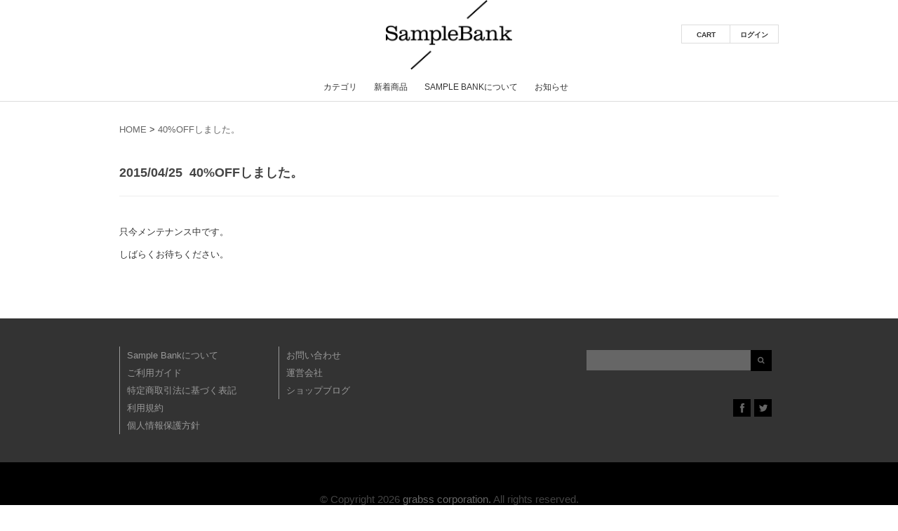

--- FILE ---
content_type: text/html; charset=UTF-8
request_url: https://samplebank.net/archives/information/20150425
body_size: 19726
content:
<!DOCTYPE html>
<html lang="ja">

<head>
	<meta charset="UTF-8" />
	<meta name="viewport" content="width=device-width, initial-scale=1.0, maximum-scale=1.0, user-scalable=no" />
	<meta content="290736947788490" property="fb:app_id" />
	<meta content="ja_JP" property="og:locale" />
	<meta content="website" property="og:type" />
	<meta content="http://samplebank.net/" property="og:url" />
	<meta content="https://samplebank.net/wp-content/themes/welcart_hipster/library/images/ogimage.png" property="og:image" />
	<meta content="Sample Bank" property="og:site_name" />
	<meta content="ファッションサンプルECサイト「Sample Bank」" property="og:title" />
	<meta content="大手アパレルメーカーや有名セレクトショップへの提案サンプルを販売するサイト" property="og:description" />
        
	<title>40%OFFしました。 | ファッションサンプルECサイト「Sample Bank」</title>
	<link rel="profile" href="http://gmpg.org/xfn/11" />
	<link rel="stylesheet" type="text/css" media="all" href="https://samplebank.net/wp-content/themes/welcart_hipster/style.css" />
	<link rel="pingback" href="https://samplebank.net/xmlrpc.php" />
	<link rel="stylesheet" href="//maxcdn.bootstrapcdn.com/font-awesome/4.2.0/css/font-awesome.css" >
  <!--[if lt IE 9]>
  <script src="http://html5shiv.googlecode.com/svn/trunk/html5.js"></script>
  <![endif]-->
		<link rel='dns-prefetch' href='//s.w.org' />
<!-- This site uses the Google Analytics by MonsterInsights plugin v7.12.2 - Using Analytics tracking - https://www.monsterinsights.com/ -->
<!-- Note: MonsterInsights is not currently configured on this site. The site owner needs to authenticate with Google Analytics in the MonsterInsights settings panel. -->
<!-- No UA code set -->
<!-- / Google Analytics by MonsterInsights -->
		<script type="text/javascript">
			window._wpemojiSettings = {"baseUrl":"https:\/\/s.w.org\/images\/core\/emoji\/13.0.0\/72x72\/","ext":".png","svgUrl":"https:\/\/s.w.org\/images\/core\/emoji\/13.0.0\/svg\/","svgExt":".svg","source":{"concatemoji":"https:\/\/samplebank.net\/wp-includes\/js\/wp-emoji-release.min.js?ver=5.5.17"}};
			!function(e,a,t){var n,r,o,i=a.createElement("canvas"),p=i.getContext&&i.getContext("2d");function s(e,t){var a=String.fromCharCode;p.clearRect(0,0,i.width,i.height),p.fillText(a.apply(this,e),0,0);e=i.toDataURL();return p.clearRect(0,0,i.width,i.height),p.fillText(a.apply(this,t),0,0),e===i.toDataURL()}function c(e){var t=a.createElement("script");t.src=e,t.defer=t.type="text/javascript",a.getElementsByTagName("head")[0].appendChild(t)}for(o=Array("flag","emoji"),t.supports={everything:!0,everythingExceptFlag:!0},r=0;r<o.length;r++)t.supports[o[r]]=function(e){if(!p||!p.fillText)return!1;switch(p.textBaseline="top",p.font="600 32px Arial",e){case"flag":return s([127987,65039,8205,9895,65039],[127987,65039,8203,9895,65039])?!1:!s([55356,56826,55356,56819],[55356,56826,8203,55356,56819])&&!s([55356,57332,56128,56423,56128,56418,56128,56421,56128,56430,56128,56423,56128,56447],[55356,57332,8203,56128,56423,8203,56128,56418,8203,56128,56421,8203,56128,56430,8203,56128,56423,8203,56128,56447]);case"emoji":return!s([55357,56424,8205,55356,57212],[55357,56424,8203,55356,57212])}return!1}(o[r]),t.supports.everything=t.supports.everything&&t.supports[o[r]],"flag"!==o[r]&&(t.supports.everythingExceptFlag=t.supports.everythingExceptFlag&&t.supports[o[r]]);t.supports.everythingExceptFlag=t.supports.everythingExceptFlag&&!t.supports.flag,t.DOMReady=!1,t.readyCallback=function(){t.DOMReady=!0},t.supports.everything||(n=function(){t.readyCallback()},a.addEventListener?(a.addEventListener("DOMContentLoaded",n,!1),e.addEventListener("load",n,!1)):(e.attachEvent("onload",n),a.attachEvent("onreadystatechange",function(){"complete"===a.readyState&&t.readyCallback()})),(n=t.source||{}).concatemoji?c(n.concatemoji):n.wpemoji&&n.twemoji&&(c(n.twemoji),c(n.wpemoji)))}(window,document,window._wpemojiSettings);
		</script>
		<style type="text/css">
img.wp-smiley,
img.emoji {
	display: inline !important;
	border: none !important;
	box-shadow: none !important;
	height: 1em !important;
	width: 1em !important;
	margin: 0 .07em !important;
	vertical-align: -0.1em !important;
	background: none !important;
	padding: 0 !important;
}
</style>
	<link rel='stylesheet' id='wp-block-library-css'  href='https://samplebank.net/wp-includes/css/dist/block-library/style.min.css?ver=5.5.17' type='text/css' media='all' />
<link rel='stylesheet' id='usces_default_css-css'  href='https://samplebank.net/wp-content/plugins/usc-e-shop/css/usces_default.css?ver=1.9.33.2009151' type='text/css' media='all' />
<script type='text/javascript' src='https://ajax.googleapis.com/ajax/libs/jquery/1.8.3/jquery.min.js?ver=1.7.2' id='jquery-js'></script>
<link rel="https://api.w.org/" href="https://samplebank.net/wp-json/" /><link rel="EditURI" type="application/rsd+xml" title="RSD" href="https://samplebank.net/xmlrpc.php?rsd" />
<link rel="wlwmanifest" type="application/wlwmanifest+xml" href="https://samplebank.net/wp-includes/wlwmanifest.xml" /> 
<link rel='prev' title='送料無料について' href='https://samplebank.net/archives/information/20150410' />
<link rel='next' title='Facebookにて最新情報配信中！！' href='https://samplebank.net/archives/information/20150501' />
<meta name="generator" content="WordPress 5.5.17" />
<link rel="canonical" href="https://samplebank.net/archives/information/20150425" />
<link rel='shortlink' href='https://samplebank.net/?p=15041' />
<link rel="alternate" type="application/json+oembed" href="https://samplebank.net/wp-json/oembed/1.0/embed?url=https%3A%2F%2Fsamplebank.net%2Farchives%2Finformation%2F20150425" />
<link rel="alternate" type="text/xml+oembed" href="https://samplebank.net/wp-json/oembed/1.0/embed?url=https%3A%2F%2Fsamplebank.net%2Farchives%2Finformation%2F20150425&#038;format=xml" />

<!-- BEGIN: WP Social Bookmarking Light HEAD -->


<script>
    (function (d, s, id) {
        var js, fjs = d.getElementsByTagName(s)[0];
        if (d.getElementById(id)) return;
        js = d.createElement(s);
        js.id = id;
        js.src = "//connect.facebook.net/ja_JP/sdk.js#xfbml=1&version=v2.7";
        fjs.parentNode.insertBefore(js, fjs);
    }(document, 'script', 'facebook-jssdk'));
</script>

<style type="text/css">
    .wp_social_bookmarking_light{
    border: 0 !important;
    padding: 10px 0 20px 0 !important;
    margin: 0 !important;
}
.wp_social_bookmarking_light div{
    float: left !important;
    border: 0 !important;
    padding: 0 !important;
    margin: 0 5px 0px 0 !important;
    min-height: 30px !important;
    line-height: 18px !important;
    text-indent: 0 !important;
}
.wp_social_bookmarking_light img{
    border: 0 !important;
    padding: 0;
    margin: 0;
    vertical-align: top !important;
}
.wp_social_bookmarking_light_clear{
    clear: both !important;
}
#fb-root{
    display: none;
}
.wsbl_twitter{
    width: 100px;
}
.wsbl_facebook_like iframe{
    max-width: none !important;
}
</style>
<!-- END: WP Social Bookmarking Light HEAD -->
 	<link href='https://fonts.googleapis.com/css?family=Sintony:400,700' rel='stylesheet' type='text/css'>
	<script type='text/javascript' src="https://samplebank.net/wp-content/themes/welcart_hipster/library/js/jquery.sidr.min.js?ver=1.0"></script>
</head>

<body class="information-template-default single single-information postid-15041">

<div id="header">

<div class="padder">
	<div class="xs-disp">
		<a class="sidr-menu icon fa fa-navicon" href="#sidr"></a>
		<div id="sidr" style="display: none;">
			<ul id="menu-itemnav">
				<li class="menu-item">
					<a class="sidr-menu sidr-back icon fa fa-angle-double-left" href="#sidr"></a>
				</li>
																		<li class="menu-item">
						<a href="https://samplebank.net/usces-cart" class="cart">CART							<span class="totalquantity">0</span>
						</a>
					</li>
				<li class="menu-item">
					<a href="https://samplebank.net/usces-member?usces_page=login" class="usces_login_a">ログイン</a>				</li>
				<li id="menu-item-7071" class="menu-item menu-item-type-taxonomy menu-item-object-category menu-item-has-children menu-item-7071"><a href="https://samplebank.net/archives/category/item/itemgenre">カテゴリ</a>
<ul class="sub-menu">
	<li id="menu-item-7121" class="menu-item menu-item-type-taxonomy menu-item-object-category menu-item-7121"><a href="https://samplebank.net/archives/category/item/itemgenre/tops">トップス</a></li>
	<li id="menu-item-7091" class="menu-item menu-item-type-taxonomy menu-item-object-category menu-item-7091"><a href="https://samplebank.net/archives/category/item/itemgenre/bottoms">ボトムス</a></li>
	<li id="menu-item-7141" class="menu-item menu-item-type-taxonomy menu-item-object-category menu-item-7141"><a href="https://samplebank.net/archives/category/item/itemgenre/onepiece">ワンピース</a></li>
	<li id="menu-item-7131" class="menu-item menu-item-type-taxonomy menu-item-object-category menu-item-7131"><a href="https://samplebank.net/archives/category/item/itemgenre/coat">コート</a></li>
</ul>
</li>
<li id="menu-item-121" class="menu-item menu-item-type-taxonomy menu-item-object-category menu-item-121"><a href="https://samplebank.net/archives/category/item/itemnew">新着商品</a></li>
<li id="menu-item-311" class="menu-item menu-item-type-post_type menu-item-object-page menu-item-has-children menu-item-311"><a href="https://samplebank.net/about">Sample Bankについて</a>
<ul class="sub-menu">
	<li id="menu-item-321" class="menu-item menu-item-type-post_type menu-item-object-page menu-item-321"><a href="https://samplebank.net/shopping-guide">ご利用ガイド</a></li>
	<li id="menu-item-451" class="menu-item menu-item-type-post_type menu-item-object-page menu-item-451"><a href="https://samplebank.net/company">運営会社</a></li>
	<li id="menu-item-1511" class="menu-item menu-item-type-post_type menu-item-object-page menu-item-1511"><a href="https://samplebank.net/usces-inquiry">お問い合わせ</a></li>
</ul>
</li>
<li id="menu-item-19621" class="menu-item menu-item-type-post_type menu-item-object-page menu-item-19621"><a href="https://samplebank.net/information">お知らせ</a></li>
				<li class="menu-item">
					<a class="sidr-menu sidr-back icon fa fa-angle-double-left" href="#sidr"></a>
				</li>
			</ul>
		</div>
	</div>
	<div class="uppersm-disp">
				<div class="utilities">
			<ul class="subnavi clearfix">
																	<li><a href="https://samplebank.net/usces-cart" class="cart">CART<span class="totalquantity">0</span></a></li>
				<li class="logout"><a href="https://samplebank.net/usces-member?usces_page=login" class="usces_login_a">ログイン</a></li>
			</ul>
		</div>
	</div>
		
 <div class="site-logo">
 <a href="https://samplebank.net/" title="ファッションサンプルECサイト「Sample Bank」" rel="home"><img src="https://samplebank.net/wp-content/uploads/2014/12/sb_logo_big1.png" alt="ファッションサンプルECサイト「Sample Bank」"></a>
 </div>

</div>
	<script language="javascript">
		$(window).load(function() {
			//ドロワーメニュー
			$('.sidr-menu').sidr({displace: false});
			//スムーススクロール
			$('a[href^=#]').click(function() {
				if($(this).hasClass("scroll")){
	      				var speed = 400;
					var href= $(this).attr("href");
					var target = $(href == "#" || href == "" ? 'html' : href);
					var position = target.offset().top;
					$('body,html').animate({scrollTop:position}, speed, 'swing');
					return false;
				}
			});
			//フローティングメニュー
			var floating = $(".floating-menu");
			if(floating[0]){
				var offset = floating.offset();
				var limit_pos = $("body").height() - ( $("#footer").height() + floating.height() );
				$(window).scroll(function() {
					if(window.innerWidth > 768){
						if(limit_pos < $(window).scrollTop()) return false;
						if ($(window).scrollTop() > offset.top) {
							floating.stop().animate({marginTop: $(window).scrollTop() - offset.top});
						} else {
							floating.stop().animate({marginTop: 0});
						};
					}else{
						floating.stop().animate({marginTop: 0});
					}
				});
			}
		});
</script>
	</script>
<div class="padder">
	<div class="uppersm-disp">
		<div class="menu-itemnav-container"><ul id="menu-itemnav-1" class="mainnavi clearfix"><li class="menu-item menu-item-type-taxonomy menu-item-object-category menu-item-has-children menu-item-7071"><a href="https://samplebank.net/archives/category/item/itemgenre">カテゴリ</a>
<ul class="sub-menu">
	<li class="menu-item menu-item-type-taxonomy menu-item-object-category menu-item-7121"><a href="https://samplebank.net/archives/category/item/itemgenre/tops">トップス</a></li>
	<li class="menu-item menu-item-type-taxonomy menu-item-object-category menu-item-7091"><a href="https://samplebank.net/archives/category/item/itemgenre/bottoms">ボトムス</a></li>
	<li class="menu-item menu-item-type-taxonomy menu-item-object-category menu-item-7141"><a href="https://samplebank.net/archives/category/item/itemgenre/onepiece">ワンピース</a></li>
	<li class="menu-item menu-item-type-taxonomy menu-item-object-category menu-item-7131"><a href="https://samplebank.net/archives/category/item/itemgenre/coat">コート</a></li>
</ul>
</li>
<li class="menu-item menu-item-type-taxonomy menu-item-object-category menu-item-121"><a href="https://samplebank.net/archives/category/item/itemnew">新着商品</a></li>
<li class="menu-item menu-item-type-post_type menu-item-object-page menu-item-has-children menu-item-311"><a href="https://samplebank.net/about">Sample Bankについて</a>
<ul class="sub-menu">
	<li class="menu-item menu-item-type-post_type menu-item-object-page menu-item-321"><a href="https://samplebank.net/shopping-guide">ご利用ガイド</a></li>
	<li class="menu-item menu-item-type-post_type menu-item-object-page menu-item-451"><a href="https://samplebank.net/company">運営会社</a></li>
	<li class="menu-item menu-item-type-post_type menu-item-object-page menu-item-1511"><a href="https://samplebank.net/usces-inquiry">お問い合わせ</a></li>
</ul>
</li>
<li class="menu-item menu-item-type-post_type menu-item-object-page menu-item-19621"><a href="https://samplebank.net/information">お知らせ</a></li>
</ul></div>	</div>
</div>
</div><!-- end of header -->
<hr class="header-separator">
<div id="wrap">
<span xmlns:ib="http://rdf.data-vocabulary.org/#"><div class="ib-trail"><ul><li class="ib-crumb ib-added menu-item menu-item-home"><span typeof="ib:Breadcrumb"><a href="https://samplebank.net" rel="ib:url" property="ib:title">HOME</a></span></li><span> > </span><li class="ib-crumb ib-added menu-item ib-lastcrumb current-menu-item menu-item-type-post_type menu-item-object-information"><a href="https://samplebank.net/archives/information/20150425">40%OFFしました。</a></li></ul></div></span><div id="main" class="clearfix">
<!-- end header -->

<div id="content" class="one-column">
<h1 class="pagetitle" style="font-size: 1.4em; line-height: 1.4em;" ><span style="margin-right: 10px;">2015/04/25</span>40%OFFしました。</h1>
<div class="catbox">
     <div class="post" id="20150425">
     	  <div class="entry">
	       <div id="maintenance-page">

<div class="post">
<p>只今メンテナンス中です。</p>
<p>しばらくお待ちください。</p>
</div>

</div>	       	     		     	   </div>
			   </div>
</div><!-- end of catbox -->
</div><!-- end of content -->

<!-- begin left sidebar -->
<!-- end left sidebar -->
</div><!-- end of main -->

</div><!-- end of wrap -->
<div id="footer">
	<div class="container">
		<div id="footer-items">
							<div class="menu-footernav-container"><ul id="menu-footernav" class="footernavi clearfix"><li id="menu-item-381" class="menu-item menu-item-type-post_type menu-item-object-page menu-item-381"><a href="https://samplebank.net/about">Sample Bankについて</a></li>
<li id="menu-item-171" class="menu-item menu-item-type-post_type menu-item-object-page menu-item-171"><a href="https://samplebank.net/shopping-guide">ご利用ガイド</a></li>
<li id="menu-item-181" class="menu-item menu-item-type-post_type menu-item-object-page menu-item-181"><a href="https://samplebank.net/legal-info">特定商取引法に基づく表記</a></li>
<li id="menu-item-7261" class="menu-item menu-item-type-post_type menu-item-object-page menu-item-7261"><a href="https://samplebank.net/kiyaku">利用規約</a></li>
<li id="menu-item-7271" class="menu-item menu-item-type-post_type menu-item-object-page menu-item-7271"><a href="https://samplebank.net/privacy">個人情報保護方針</a></li>
</ul></div>				<div class="menu-footernav2-container"><ul id="menu-footernav2" class="footernavi clearfix"><li id="menu-item-7401" class="menu-item menu-item-type-post_type menu-item-object-page menu-item-7401"><a href="https://samplebank.net/usces-inquiry">お問い合わせ</a></li>
<li id="menu-item-7391" class="menu-item menu-item-type-post_type menu-item-object-page menu-item-7391"><a href="https://samplebank.net/company">運営会社</a></li>
<li id="menu-item-7411" class="menu-item menu-item-type-post_type menu-item-object-page menu-item-7411"><a href="https://samplebank.net/blog">ショップブログ</a></li>
</ul></div>						<div class="tools">
				<form role="search" method="get" class="searchform" action="https://samplebank.net/">
					<input type="text" value="" name="s">
					<input type="submit" class="searchsubmit" value="&#xf002;">
				</form>
				<div class="clearfix"></div>
				<div class="icons">
					<div class="icon">
						<a href="https://twitter.com/samplebanknet"><img src="https://samplebank.net/wp-content/themes/welcart_hipster/library/images/icon_twitter.png" /></a>
					</div>
					<div class="icon">
						<a href="https://www.facebook.com/samplebank"><img src="https://samplebank.net/wp-content/themes/welcart_hipster/library/images/icon_facebook.png" /></a>
					</div>
				</div>
			</div>
		</div>
	</div>
	<div class="clearfix"></div>
</div><!-- end of footer -->
<div id="credit">
	<p>&copy; Copyright 2026 <a href="http://www.grabss.co.jp/">grabss corporation.</a> All rights reserved.</p>
</div>
	<script type='text/javascript'>
		uscesL10n = {
						
			'ajaxurl': "https://samplebank.net/wp-admin/admin-ajax.php",
			'loaderurl': "https://samplebank.net/wp-content/plugins/usc-e-shop//images/loading.gif",
			'post_id': "15041",
			'cart_number': "31",
			'is_cart_row': false,
			'opt_esse': new Array(  ),
			'opt_means': new Array(  ),
			'mes_opts': new Array(  ),
			'key_opts': new Array(  ), 
			'previous_url': "https://samplebank.net", 
			'itemRestriction': "",
			'itemOrderAcceptable': "0",
			'uscespage': "maintenance",
			'uscesid': "MDJmMzlmNjVkOTJlMjk1NTk0OGQxMWMxNDAzNzljMGI4MzFlNjEyOWY5MmEzNWMzX2FjdGluZ18wX0E%3D",
			'wc_nonce': "3bb498e409"
		}
	</script>
	<script type='text/javascript' src='https://samplebank.net/wp-content/plugins/usc-e-shop/js/usces_cart.js'></script>
<!-- Welcart version : v1.9.33.2009151 -->

<!-- BEGIN: WP Social Bookmarking Light FOOTER -->
    <script>!function(d,s,id){var js,fjs=d.getElementsByTagName(s)[0],p=/^http:/.test(d.location)?'http':'https';if(!d.getElementById(id)){js=d.createElement(s);js.id=id;js.src=p+'://platform.twitter.com/widgets.js';fjs.parentNode.insertBefore(js,fjs);}}(document, 'script', 'twitter-wjs');</script>


<!-- END: WP Social Bookmarking Light FOOTER -->
<script type='text/javascript' src='https://samplebank.net/wp-includes/js/wp-embed.min.js?ver=5.5.17' id='wp-embed-js'></script>
</body>
</html>

--- FILE ---
content_type: text/css
request_url: https://samplebank.net/wp-content/themes/welcart_hipster/style.css
body_size: 15019
content:
@charset "utf-8";

/*-----------------------------------------------------------------------------------

Theme Name:     hipster
Theme URI:      http: //welthemes.com/themes/hipster/
Description:    
Author:         welthemes
Author URI:     http: //welthemes.com
Template:       welcart_default
License:        GNU General Public License
License URI:    license.txt
Version:        1.7

-----------------------------------------------------------------------------------*/

@import "library/css/hipster.css";
@import "library/css/usces_cart.css";
@import "library/css/responsive.css";
@import "library/css/jquery-ui.min.css";
@import "library/css/jquery.sidr.dark.css";
/* カスタムスタイル */

body{
	background: white !important;
}
* {
	border-radius: 0px !important;
}

html, body{
}

/*
 * ヘッダ-インフォメーション
 *
 */
.information_large{
	position: absolute;
}

@media screen and (max-width: 479px) {
	.information_large {
		display: none;
	}
}

@media screen and (min-width: 480px) {
	.information_small {
		display: none;
	}
}


/*
 * ヘッダ-検索バー
 *
 */
.header_search a{
	margin-right: 5px;
	font-size: 10px;
	letter-spacing: 1px;
}

.header_search a:hover{
	text-decoration: none;
}
.header_search .searchsubmit{
	width: 40px;
	height: 26px;
	margin: 0px 0px 0px 5px;
	padding: 0px;
	background: #dfdfdf url('../images/icons.png') no-repeat 50% -157px;
	cursor: pointer;
	border: none;
	text-indent: -9999px;
	vertical-align: middle;
}

.header_search input{
	border: none;
	background: #fff;
	width: 70%;
	padding: 6px 4px;
	vertical-align: middle;
}

/*
 * カテゴリ別バナー
 *
 */
.banner_image{
  max-width: 100%;
  height: auto;
  display:table;
  margin-left: auto;
  margin-right:auto;
}

#header{
	padding: 0 !important;
}

.snsfield {
	height: 20px;
	max-width: 940px;
   	margin: 0 auto;
	padding: 5px 0px;
}

.wp_social_bookmarking_light{
	overflow: hidden;
	float: right;
}

.snsbtn {
	width: 105px;
	float: right;
}

.facebooklike {
	overflow: hidden;
	width: 110px;
	float: right;
}

.tweetbtn {
	overflow: hidden;	
	width: 110px;
	float: right;
}

@media (min-width: 940px) {
	.flexslider{
		margin: 0px auto !important;
		width: 940px !important;
	}
}

#itempage .assistance_item {
	width: 100%;
}

#itempage .assistance_item ul {
	width: 100%;
}

#itempage .assistance_item ul li {
	width: 100%;
}

#itempage form {
	margin-top: 10px;
}

#itempage .text-section{
	margin-top: 20px;
}

.stock_status{
	font-size: 14px;
	line-height: 22px;
	height: 22px;
}

.stock_status_soldout{
	color: #fff;
	background-color: #c8c6c2;
}

.stockstatus dl dd.field_cprice, 
.stockstatus dl dd.field_price{
	top: 5px !important;
}

.stockstatus dl dt.retail_name{
	text-align: right;
	margin-right: 7em;
	font-weight: normal;
}

em.tax {
	font-size: 1em !important;
}

em.suitei {
	color: inherit;
	text-decoration: none;
	letter-spacing: 0em;
	font-weight: normal;
	font-style: normal;
	font-size: 1.0em;
}

.site-logo{
	width: 180px;
	margin: 0px auto;
	position: relative;
	z-index: 100;
}
.site-logo img{
	width: 100%;
}
.site-logo img {
	max-width: none;
}

.slider-row{
	background-color: #f4f4f0;
	margin-top: -20px;
}

.animenu{
	text-align: center;
}

.menu-label .xs-submenu{
	display: block;
	float: right;
	line-height: 1;
	color: white;
}

#header{
	border-bottom: none !important;
}

#header p.caption{
	text-align: center;
	margin: 8px 0px;
}

#header hr{
	text-align: center;
	margin: 7px 0px;
	background-color: #666;
}

hr.header-separator{
	margin: 0 0 30px;
}

.mainnavi a:after {
	content: none !important;
}

.mainnavi li {
	margin: 0px 5px;
}

.mainnavi a {
	font-weight: normal !important;
	font-family: 'Hiragino Kaku Gothic Pro','ヒラギノ角ゴ Pro W3','メイリオ',Meiryo,'ＭＳ Ｐゴシック',Helvetica,Arial,sans-seriff !important;
	letter-spacing: 0em;
}

.menu-itemnav-container{
	text-align: center;
}

@media screen and (min-width: 721px){
	.xs-disp{
		display: none;
	}
	.uppersm-disp{
		display: block;
	}
}

li a span.totalquantity{
	display:none !important;
}

@media screen and (max-width: 720px){
	.xs-disp{
		display: block;
	}
	.uppersm-disp{
		display: none;
	}
}

.ib-trail ul li {
	display: inline-block;
}

.utilities {
	top: 35px;
}

ul.subnavi li {
	float: left;
	border: 1px solid #DDD;
	width: 68px;
	height: 25px;
	line-height: 25px;
	text-align: center;
	margin-left: -1px;
}

ul.subnavi li:hover{
	background-color: black;
}

ul.subnavi li a{
	margin: 0;
	padding: 0;
	font-family: 'Hiragino Kaku Gothic Pro','ヒラギノ角ゴ Pro W3','メイリオ',Meiryo,'ＭＳ Ｐゴシック',Helvetica,Arial,sans-serif;
}

ul.subnavi li:hover a{
	color: white;
}

ul.subnavi li a.usces_logout_a {
	padding-left: 0px;
}

.home #content h3 {
	font-size: 1.0em !important;
	margin-bottom: 5px !important;
	text-align: center;
	text-transform: capitalize;
}

#content h1.item_page_title {
	margin: 0;
	color: black;
	font-size: 1.4em;
	line-height: 1.3;
}

#content .post h2 {
	padding: 0px 0px;
	margin: 10px 0 0px 0;
	font-size: 1em;
	font-weight: normal;
	background: none;
}

#itempage section.orderitem {
	margin: 15px 0 0 0;
	padding: 0px;
	border-top: 1px dotted #ccc;
}

#itempage input[type="text"].skuquantity{
	display: none;
}

#itempage .addtocart {
	margin: 0;
	padding: 0;
	background: none;
}
#itempage .addtocart input[type=submit] {
	margin: 0;
	padding: 0;
	width: 100%;
	height: 50px;
}

#itempage .zaiko_status {
	margin: 0px;
	padding: 0px;
	line-height: 40px;
	height: 40px;
}

.jcarousel-skin-pika .jcarousel-clip-horizontal {
	height: auto;
}

/*
 * 商品一覧
 */
.thumbnail_box{
	width: 20% !important;
	margin: 0 !important;
	padding: 0 !important;
	float: left;
	border-bottom: none !important;
	transition-duration: 0.5s;
}

.thumbnail_box:hover{
	filter:alpha(opacity=60);
	-moz-opacity: 0.6;
	opacity: 0.6;
}

.thumbnail_box_frame{
	margin: 5px;
}

.thumbnail_box img{
	width: 100% !important;
	height: auto !important;
}

.thumbnail_box .price{
	text-align: left !important;
	font-weight: normal !important;
}

.thumbnail_box .thumtitle {
	height: 30px;
	font-size: 12px;
	float: none !important;
}

.thumbnail_box .thumimg {
	margin: 0 0 12px 0 !important;
}

@media screen and (max-width: 768px) {
	.thumbnail_box .thumimg {
		max-height: none;
	}
}

@media screen and (min-width: 769px) and (max-width: 980px) {
	.thumbnail_box .thumimg {
		max-height: 221px;
		overflow:hidden;
	}
}

@media screen and (min-width: 981px)  {
	.thumbnail_box .thumimg {
		max-height: 274px;
		overflow:hidden;
	}
}

.pika-thumbs {
	height: auto;
}

.pika-thumbs li .clip {
}

#content .rcmnd, #content .thumbindex {
	width: 100%;
	margin-left: 0px;
	width: calc(100% + 10px);
	margin-left: calc(-5px);
}

/*
 * 関連商品
 */
.relatedbox {
	padding-top: 0px;
}
#content .rcmnd, #content .thumbindex {
	letter-spacing: 0;
	font-size: 12px;
}

.assist_excerpt {
	height: 30px;
	line-height: 1.3em;
}

.assistance_item ul{
	width: 100%;
	margin-left: 0px;
	width: calc(100% + 10px);
	margin-left: calc(-5px);
}

.assistance_item li{
	width: 14.2857%;
	float: left;
}

.listbox{
	margin: 5px;
}

.listbox .slit img{
	width: 100% !important;
	height: auto !important;
}
.relatedbox h3 {
	padding: 0 0 10px 0;
	font-size: 1em;
	text-align: center;
	color: #999;
}

/*
 * 商品画面 & 商品一覧 レスポンシブ
 */

@media only screen and (min-width: 769px){
	#content.two-column.itemsingle .alpha {
		width: 450px;
		margin: 0px auto;
	}
	.pikachoose {
		width: 450px;
	}
	.pika-imgnav a.next {
		right: -40px;
	}
	.pika-imgnav a.previous {
		left:  -40px;
	}
	#content.two-column.itemsingle .alpha {
		margin-left: 20px;
	}
	#content.two-column.itemsingle .beta {
		width: 240px;
		margin-right: 20px;
	}
	.jcarousel-skin-pika .jcarousel-clip-horizontal {
		width: 450px;
	}
	.pika-thumbs li {
		width: 56px;
	}
}

@media only screen and (max-width: 768px) {
	.thumbnail_box{
		width: 50% !important;
	}
	.assistance_item li{
		width: 50% !important;
	}

	#content.two-column.blog .alpha,
	#content.two-column.blog .beta {
		width: 50%;
		float: none;
	}
	.jcarousel-skin-pika .jcarousel-clip-horizontal {
	}
	.pika-thumbs li {
		width: 56px;
	}
}

@media screen and (min-width: 981px) {
	#content.two-column.itemsingle .alpha {
		margin-left: 0px;
	}
	#content.two-column.itemsingle .beta {
		width: 360px;
		margin-right: 0px;
	}	
}

/*
 * フッター
 */
#footer {
	width: 100%;
	position: relative;
	min-height: 100%;
	text-align: left !important;
	background-color: #333;
	padding: 40px 0;
}

#footer .container{
	max-width: 940px;
	margin: 0px auto;
}

#credit {
	background-color: #000;
	margin-top: 0px !important;
	height: 80px;	
	padding-top: 40px;
	bottom: 0px;
	font-size: 15px;
	width: 100%;
	text-align: center;
	color: #444;
}

#credit p{
}

#footer ul{
	border-left: 1px solid #9a9a9a;
	margin-right: 50px !important;
}

#footer li{
	display: block;
	padding: 3px 10px;
	font-size: 1.0em;
}
#footer li a{
	color: #9a9a9a;
}

.menu-footernav-container{
	float: left;
}

.menu-footernav2-container{
	float: left;
	margin-bottom: 50px;
}

#footer .tools{
	float: right;
	margin-right: 10px;
}

#footer .icons{
	margin-top: 40px;
}

#footer .icon{
	width: 25px;
	height: 25px;
	background-color: black;
	color: #666;
	font-size: 18px;
	line-height: 25px;
	text-align: center;
	float: right;
	margin-left: 5px;
}
#footer .icon img{
	width: 100%;
	height: 100%;
}

#footer .searchform{
	margin: 5px 0px;
}

#footer input[type="text"]{
	background-color: #666;
	color: white;
	width: 220px;
	margin 0px !important;
	font-size: 1em;
	border: none;
	box-shadow: none;
	float: left;
}

#footer .searchsubmit{
	font-family: FontAwesome;
	font-size: 0.8em;
	width: 30px;
	height: 30px;
	color: #666;
	background-color: black;
	padding: 0;
	overflow:visible;
	float: left;
}


#footer-items{
	
}


ul.subnavi li a {
	background: none;
}
.sidebar .widget_ucart_search #searchsubmit {
	background: none;
}

/*
 * タブのスタイル
 */
.ui-widget-header {
	border: 0px;
	background: none;
	color: transparent;
	font-weight: normal;
}

.ui-widget-content {
	border: 0px;
	background: none;
	color: #333;
}

.ui-tabs .ui-tabs-nav {
	margin: 0 0 10px;
	padding: 0px 0px 10px 0px;
	text-align: center;
	height: 2em;
	line-height: 2em;
	border-bottom: 1px dotted #ccc;
}

.ui-tabs .ui-tabs-panel {
	padding: 0;
}

.ui-tabs .ui-tabs-nav li {
	float: none;
	display: inline-block;
	text-align: center;
	position: static;
}

.ui-tabs .ui-tabs-nav .ui-state-default .ui-tabs-anchor {
	color: #999 !important;
	outline : none;
}

.ui-tabs .ui-tabs-nav .ui-state-default .ui-tabs-anchor:hover {
	text-decoration: none !important;
}

.ui-tabs .ui-tabs-nav .ui-state-active .ui-tabs-anchor {
	color: black!important;
}

.ui-tabs .separator {
	height: 2em;
	border-left: 1px solid #ccc;
	display: inline-block;
	margin: 0px 8px;
}
.ui-state-active, .ui-widget-content .ui-state-active, .ui-widget-header .ui-state-active {
	border: 0px;
	background: none;
	font-weight: normal;
	color: black; 
}

.ui-state-default, .ui-widget-content .ui-state-default, .ui-widget-header .ui-state-default {
	border: 0px;
	background: none;
	font-weight: normal;
	color: black;
}

.ui-state-active a{
	color: black !important;	
}

/*
 * ドロワーメニュー
 */

.sidr-menu{
	font-size: 40px !important;
	position: absolute !important;
	top: 5px !important;
}

.sidr-back{
	position: static !important;
}

/*
 * インフォ系ページ
 */

#left-menu {
	float: left;
	margin-bottom: 50px;
}

#right-content {
	float: right;
}

@media only screen and (min-width: 769px) {
	#left-menu {
		width: 27%;
	}

	#right-content {
		width: 67%;
	}
}

@media only screen and (max-width: 768px) {
	#left-menu {
		width: 100%;
	}

	#right-content {
		width: 100%;
	}
}

#left-menu h1 {
	font-size: 15px;
	font-weight: normal;
}

#left-menu ul {
	border-bottom: 1px solid #ccc;
}

#left-menu ul li {
	margin: 0px;
	padding: 5px 0px;
	list-style: none;
	border-top: 1px solid #ccc;
}

#left-menu ul li:before {
	font-family: FontAwesome;
	content: "\f105";
	margin-right: 12px;
}

#right-content h1{
	font-size: 16px;
	line-height: 20px;
	background: none;
	color: black;
}

.guide h2, #right-content h2 {
	padding: 10px 0px;
	margin: 0px;
	font-size: 15px;
	line-height: 19px;
	background: none;
	color: black;
	font-weight: normal;
	border-bottom: 1px solid #ccc;
}

#right-content h2 a{
	padding: 0px;
	margin: 0px;
	font-size: 15px;
	line-height: 19px;
}

.guide h3 {
	font-size: 14px;
	font-weight: normal;
	margin: 20px 0px;
}

.guide ol{
	padding-left: 1.8em;
}

#right-content img{
	margin: 20px 0px;
	width: 100%;
	height: auto;
}

.pagination .current {
	padding: 0px;
	color: white;
	background: black;
	width: 25px;
	height: 25px;
	line-height: 25px;
	text-align: center;
	border: 1px solid #ccc;
}

.pagination .inactive {
	padding: 0px;
	color: #666;
	background: #f4f5ef;
	width: 25px;
	height: 25px;
	line-height: 25px;
	text-align: center;
	border: 1px solid #ccc;
}

#memberinfo table {
	width: 100% !important;
}

.information-box{
	margin-top: 60px;
	margin-bottom: 10px;
}

.information-box ul{
	margin:	20px auto 0px;
}

.information-box ul li{
	margin:	10px 0px;
}

li.information-row{
	border-bottom: solid 1px #ddd;
	padding: 15px 0px;
}

li.information-row a{
	text-decoration: underline;
}

.red{
	color: red;
}

.bold{
	font-weight: bold;
}

/*
 * ホーム画面下部 インフォメーション & Facebook ２段組み
 */
.double-column:before, .double-column:after{
	content: " ";
	display: table;
	box-sizing: border-box;
}

.double-column > .column{
	float: left;
	position: relative;
    min-height: 1px;
	box-sizing: border-box;
}

.fb-page.fb_iframe_widget{
	text-align: center;
	display: block;
}

@media only screen and (min-width: 769px){
	.double-column {
		margin-left: -15px;
		margin-right: -15px;
	}
	
	.double-column > .column{
		width: 50%;
		padding-right: 15px;
		padding-left: 15px;
	}
}

@media only screen and (max-width: 768px) {
	.double-column {
		margin-left: -5px;
		margin-right: -5px;
	}
	
	.double-column > .column{
		width: 100%;
		padding-right: 5px;
		padding-left: 5px;
	}
}

--- FILE ---
content_type: text/css
request_url: https://samplebank.net/wp-content/themes/welcart_hipster/library/css/hipster.css
body_size: 30726
content:
@charset "utf-8";

/*-----------------------------------------------------------------------------------
 Welcome to hipster.css
-----------------------------------------------------------------------------------*/

/*********************************************************************/
/*********************************************************************/

html {
  font-size: 100%;
  -webkit-text-size-adjust: 100%;
  -ms-text-size-adjust: 100%;
}

body {
  font-size: 100%;
  margin: 0px;
  padding: 0px;
  line-height: 150%;
  word-wrap: break-word;
  color: #333;
  background: #f9f9f9;
  font-family: 'Hiragino Kaku Gothic Pro','ヒラギノ角ゴ Pro W3','メイリオ',Meiryo,'ＭＳ Ｐゴシック',Helvetica,Arial,sans-serif;
  -webkit-animation: bugfix infinite 1s;
  }
  * html body { /* for lte ie6 */
    font-size: 85%;
    vertical-align: baseline;
    }
  *:first-child+html body { /* for ie7 */
    font-size: 85%;
   }
   html>/**/body  { /* for ie8 */
   font-size: 85%;
   } 

  html:not(:target) body { font-size: 13px;}

  @-webkit-keyframes bugfix {
    from {
      padding: 0;
    }
    to {
      padding: 0;
    }
  }

/*********************************************************************/
/* CSSリセット */
/*********************************************************************/

img {
	margin: 0px;
	padding: 0px;
	border-style: none;
}
a {
	color: #666;
	text-decoration: none;
}
a:hover {
  color: #666;
	text-decoration: none;
}
/* -- ul,li -- */
ul, li {
	margin: 0px;
	padding: 0px;
	list-style: none;
}
/* -- p -- */
p {
	margin: 0px;
	padding: 0px;
	line-height: 1.75;
}
/* -- text -- */
.textleft,
div.textleft {
	text-align: left;
}
.textright,
div.textright {
	text-align: right;
}
.textcenter,
div.textcenter {
	text-align: center;
}
/* -- float -- */
.alignleft,
div.alignleft {
	margin: 0px;
	padding: 0px 10px 10px 0px;
	float: left;
}
.alignright,
div.alignright {
	margin: 0px;
	padding: 10px 0px 0px 10px;
	float: right;
}
.aligncenter,
div.aligncenter {
	display: block;
	margin-left: auto;
	margin-right: auto;
}
hr {
  border: 0;
  height: 1px;
  background: #ddd;
  margin: 30px 0;
  }

/*********************************************************************/
/* ベースとなるレイアウト */
/*********************************************************************/

#wrap {
	width: 940px;
	margin: 0 auto;
}
#main {
	margin: 0px;
	padding: 40px 0px;
 }
 .home #main { padding: 0;}
#content {
	height: 100%;
	padding: 0 0 30px 0;
	}
	#content.one-column { width: 100%; overflow: hidden;}

 .alpha,beta { padding-bottom: 30px;}
	#content.two-column.itemsingle .alpha {
	  width: 580px;
	  float: left;
   }
	#content.two-column.itemsingle .beta {
	  width: 320px;
	  float: right;
   }

	#content.two-column.blog .alpha {
	  width: 640px;
	  float: left;
   }
	#content.two-column.blog .beta {
	  width: 240px;
	  float: right;
   }
	
	#fourClm.sidebar {
	 clear: both;
	 border-top: 2px dotted #eee;
	 padding: 20px 0;
	 }

/*********************************************************************/
/* ヘッダー（ロゴ、タグライン、ナビゲーション） */
/*********************************************************************/

#header {
	width: 100%;
	margin: 0 0 0px 0;
 padding: 30px 0 10px 0;
	background: #fff;
	border-bottom: 2px solid #f1f1f1;
	z-index: 99;
 }
 #header .padder {
   width: 940px;
   margin: 0 auto;
   position: relative;
 }
 

h1#site-title,
div#site-title {
	margin: 0px;
	padding: 0px 30px 0 0;
	font-size: 30px;
	line-height: 1;
	font-family: 'Sintony', sans-serif;
	font-weight: bold;
	display: inline;
	float: left;
  }
  h1#site-title a,
  div#site-title a { color: #212121; text-decoration: none; cursor: pointer; }
  
  .site-logo {
  /* ロゴ画像を利用する場合、ナビゲーションをタイトルの右側にするか下にするか、画像のサイズに応じて調整してください。
    float: left;
    padding: 0 20px 0 0;
   */
    }

p.discprition {
	display: none;
}

.topbanner,
.headerslider {
  margin: 25px 0 40px 0;
  width: auto;
  height: auto;
}
.headerslider .pika-thumbs { display: none;}


/* Main menu */ 

.animenu input[type=checkbox] {
  position: absolute;
  top: -9999px;
  left: -9999px;
}
.animenu label {
  display: none;
  cursor: pointer;
  user-select: none;
}


.mainnavi {

}
 
.mainnavi li {
		padding: 0px 0;
		margin: 0px;
		display: inline-block;
		*display: inline;  
  *zoom: 1;
		position: relative;
}
		div.mainnavi li:first-child,
		ul.mainnavi li:first-child { border: none;}
 
.mainnavi a {
  height: 40px;
  line-height: 40px;
  padding: 0px 10px 0 0;
  text-decoration: none;
  font-weight: bold;
  font-family: 'Sintony', sans-serif;
  color: #333;
  text-transform: uppercase;
  font-size: 12px;
  letter-spacing: 1px;
  }
  .mainnavi a:after {
   content: '/';
   padding-left: 10px;
   font-weight: normal;
   color: #ccc;
   } 
.mainnavi li:hover > ul {
  display: block;
  
 } 
 
   /* Dropdown-menu */
   .mainnavi ul {
     list-style: none;
     margin: 0;
     padding: 0;    
     display: none;
     position: absolute;
     top: 35px;
     left: -30px;
     width: 120px;
     z-index: 99999;    
     background: #fff;
     border: 1px solid #eee;
     }
     
   .mainnavi ul li {
     float: none;
     border: none;
     margin: 0;
     padding: 0;
     display: block;
     }
    
   .mainnavi ul a {
     padding: 10px 10px;
     
     border-bottom: 1px dotted #eee;
     height: auto;
     line-height: 1;
     display: block;
     white-space: normal;
     text-align: center;
     text-transform: none;  
     zoom: 1;
     }
     .mainnavi ul a:after {content: none;}
   *html .mainnavi ul a /* IE6 */ {
     height: 10px;
     width: 160px;
     }
    
   *:first-child+html .mainnavi ul a /* IE7 */ {
     height: 10px;
     width: 160px;
     }
    
   .mainnavi ul a:hover { background: #f9f9f9; }
    

     
   .mainnavi ul li:first-child a:hover:after {	background: #f9f9f9; }
    
   .mainnavi ul li:last-child a { }
 
   /* Clear floated elements */
   .mainnavi:after {
     visibility: hidden;
     display: block;
     font-size: 0;
     content: " ";
     clear: both;
     height: 0;
     }
     
   * html .mainnavi             { zoom: 1; } /* IE6 */
   *:first-child+html .mainnavi { zoom: 1; } /* IE7 */
   



/* -- UtilityNavi on Top of pages -- */
.utilities {
  text-align: right;
  position: absolute;
  right: 0;
  top: 0px;
}
ul.subnavi {
  margin: 0;
  padding: 0;
  font-size: 0.9em;
}
ul.subnavi li {
	margin: 0px;
	padding: 0;
	display: inline-block;
  *display: inline;  
  *zoom: 1;
}
ul.subnavi a {
 color: #333;
 font-size: 0.85em;
 font-family: 'Sintony', sans-serif;
 font-weight: bold;
	display: inline-block;
	margin: 0 0 0 20px;
 padding: 6px 0 3px 24px;
 }

ul.subnavi li a {
  background: url(../images/icons.png) no-repeat 2px -56px; 
  }
  
  
ul.subnavi li a.cart {
 position: relative;
  background-position: 2px -56px; 
  
  }

  ul.subnavi li a.cart span.totalquantity {
  position: absolute;
  left: 9px;
  top: -4px;
  font-size: 8px;
  }
  ul.subnavi li a.cart span.totalprice {
  background: #fff;
  color: #999;
  padding: 4px 12px 3px 12px;
  margin: 0 0 0 5px;
  font-size: 11px;
  line-height: 11px;
  	-webkit-border-radius: 4px;
	   -moz-border-radius: 4px;
	        border-radius: 4px;
  }
  ul.subnavi li a.cart span.totalprice em {font-style: normal; }

ul.subnavi li a.usces_login_a,
ul.subnavi li a.user {
  background-position: 4px -107px
  }
ul.subnavi li a.usces_logout_a {
  background-position: 0px -5px;
  padding-left: 20px;
  }

.header_explanation,
.footer_explanation {
  color: #c5b44f;
  padding: 10px 5px;
  font-size: 0.9em;
  margin: 0 0 15px 0;
  }
  .footer_explanation {margin: 15px 0;}


/*********************************************************************/
/* サイドバーウィジェット（Welcart_defaultのセレクタをベースに必要な部分だけリライトしています） */
/*********************************************************************/

/* -- widget -- */
#fourClm.sidebar { overflow: hidden;}
#fourClm.sidebar .clmwrap {
 width: 980px;
 }
 
#fourClm.sidebar li.widget {
	padding: 0px 0px 0px 0px;
	width: 205px;
	margin: 0 40px 0 0;
	float: left;
}
#fourClm.sidebar li.widget:nth-child(4n) {margin-right: 0;}
.sidebar .widget_title {
	width: auto;
	margin: 0 0 10px 0;
	padding: 5px 0 5px 0;
	font-size: 1em;
	line-height: 1;
	font-weight: bold;
}

.sidebar .widget_tag_cloud .widget_title {
	padding: 5px 10px 0px 5px;
	border: none;
}
.sidebar .widget_title>img {	display: none; /* hide default frumpy images */}
.sidebar li ul,
#calendar_wrap,
.widget_tag_cloud div,
.widget_search form {
	width: auto;
	margin: 0 0 30px 0;
	padding: 0px;

}
.sidebar li ul ul {
	border: none;
}
.sidebar li li {
	width: auto;
	height: auto;
	padding: 0 0 0 0px;
}
.welcart_widget_body {
}
.welcart_widget_body .post_list .title a{
  display: block;
}
.welcart_widget_body .post_list p {
  display: none;
}

.sidebar #calendar_wrap,
.sidebar li.widget ul.welcart_featured_body,
.sidebar li.widget ul.welcart_calendar_body,
.sidebar li.widget ul.welcart_search_body,
.sidebar li.widget ul.welcart_login_body {
	padding-top: 10px;
}
.sidebar #calendar_wrap,
.sidebar .widget_tag_cloud div {
	padding: 0px 10px 0px 10px;
}
.sidebar .usces_recent_entries li a,
.sidebar .widget_archive li a,
.sidebar .widget_categories li a,
.sidebar .widget_pages li a,
.sidebar .widget_meta li a,
.sidebar .widget_links li a,
.sidebar .widget_recent_comments li a,
.sidebar .widget_recent_entries li a,
.sidebar .widget_welcart_category li a,
.sidebar .widget_welcart_post li a,
.sidebar .widget_welcart_page li a,
.sidebar .widget_welcart_bestseller li a {
	padding: 7px 0px;
	display: block;
	line-height: 1;
	zoom: 1;
}

/*****************************************/
/* ウィジェット：商品カテゴリーリスト */
/*****************************************/

.sidebar .widget_welcart_category .widget_title {margin: 0;}
.sidebar .widget_welcart_category li a {
  color: #555;
  }
  .sidebar .widget_welcart_category li ul.children { margin: 0;}
  .sidebar .widget_welcart_category li ul.children li a:before {content:"- "; color: #ddd;  }
  .sidebar .widget_welcart_category li ul.children li a {
    line-height: 1;
    padding-left: 5px; 
    font-weight: normal;
    }
    
    
/*****************************************/
/* ウィジェット：検索フォーム */
/*****************************************/
.sidebar .widget_search a,
.sidebar .widget_welcart_search a,
.sidebar .widget_ucart_search a {
	margin-right: 5px;
	font-size: 10px;
	letter-spacing: 1px;
}
.sidebar .widget_search a:hover,
.sidebar .widget_welcart_search a:hover,
.sidebar .widget_ucart_search a:hover {
	text-decoration: none;
}
.sidebar .widget_search #searchsubmit,
.sidebar .widget_welcart_search #searchsubmit,
.sidebar .widget_ucart_search #searchsubmit {
	width: 40px;
	height: 26px;
	margin: 0px 0px 0px 5px;
	padding: 0px;
	background: #dfdfdf url('../images/icons.png') no-repeat 50% -157px;
	cursor: pointer;
	border: none;
	text-indent: -9999px;
	-webkit-border-radius: 4px;
	   -moz-border-radius: 4px;
	        border-radius: 4px;
	vertical-align: middle;
}
.sidebar .widget_search input#s,
.sidebar .widget_welcart_search input.searchtext,
.sidebar .widget_ucart_search input.searchtext {
  border: none;
  background: #fff;
	-webkit-border-radius: 3px;
	   -moz-border-radius: 3px;
	        border-radius: 3px;
	width: 70%;
	padding: 6px 4px;
	vertical-align: middle;

}
.sidebar .widget_search input#s {
	width: 55%;
}

.sidebar .widget_welcart_search form div { display: none; /* hide default useless search */}


/*****************************************/
/* ウィジェット：ログイン */
/*****************************************/
.sidebar .widget.widget_welcart_login .loginbox {
 padding: 20px 15px;
	width: auto;
	background: #f0f0f1;
}
.sidebar .widget_welcart_login form br {display: none;}
.sidebar .widget_welcart_login form input[type="text"],
.sidebar .widget_welcart_login form input[type="password"] {
  border: none;
  background: #fff;
	-webkit-border-radius: 3px;
	   -moz-border-radius: 3px;
	        border-radius: 3px;
	display: block;
	width: 99%;
	margin: 0 0 10px 0;;
	padding: 6px 0px;
	text-align: center;
	vertical-align: middle;
	}
	.sidebar .widget_welcart_login form .submit { margin: 20px 0 10px 0;}
		.sidebar .widget_welcart_login form .submit input { display: block; width: 99%;}
	
/*****************************************/
/* ウィジェット：カレンダー */
/*****************************************/
.welcart_calendar_body.welcart_widget_body {
 font-size: 0.85em;
}
#wp-calendar {
 font-size: 1em;
	width: 99%;
	height: auto;
	margin: 0px 0px 10px 0px;
	padding: 0px;
	border-collapse: collapse;
	border: 1px solid #e6e6e6;
	text-align: center;
}
#wp-calendar caption {
	padding: 8px;
	line-height: 1;
	background-color: #f9f8f6;
	letter-spacing: 1px;
	font-size: 0.9em;
}
#wp-calendar th,
#wp-calendar td {
	padding: 5px 2px;
		border: 1px solid #e6e6e6;
	font-weight: normal;
	font-size: 0.9em;
	line-height: 1;
}
#wp-calendar th {
	background-color: #c8c6c2;
	padding: 2px;
	color: #FFF;
	
}
#wp-calendar td {
	background: #fff;
	color: #8a8a83;
}
#wp-calendar td.businesstoday {
background: #f2f2ec;
}

#wp-calendar td.businessday,
span.business_days_exp_box,businessday {
  background-color: #fde1e1;
  color: #f99595;
  }
  span.business_days_exp_box,businessday {
    margin: 0 0 0 5px;
  }






/*****************************************/
/* ウィジェット：おすすめ商品 */
/*****************************************/
.sidebar .widget_welcart_featured .thumimg,
.sidebar .widget_ucart_featured .thumimg {
	margin: 0px auto;
}
.sidebar .widget_welcart_featured .thumimg img,
.sidebar .widget_ucart_featured .thumimg img {
	text-decoration: none;
	width: 100%;
	height: auto;
}
.sidebar .widget_welcart_featured .thumtitle,
.sidebar .widget_ucart_featured .thumtitle {
	width: auto;
	padding: 0px 0px 0px 0px;
	margin: 0px 0px 0px 0px;
	text-align: left;
}
.sidebar .widget_welcart_featured .thumtitle a,
.sidebar .widget_ucart_featured .thumtitle a {
	text-decoration: none;
	white-space: normal;
	word-break: break-all;
	word-wrap: break-word;
}
.sidebar .widget_welcart_featured .thumtitle a:hover,
.sidebar .widget_ucart_featured .thumtitle a:hover {
	font-weight: bold;
}

/*****************************************/
/* ウィジェット：ベストセラー */
/*****************************************/
.widget_welcart_bestseller ul li {
 	counter-increment : item;
 	border-bottom: 1px dotted #ddd;
 	padding: 0 0 0 15px;
 	margin-top: 5px;
 	line-height: 1;
 	position: relative;
}
.widget_welcart_bestseller ul li a:before {
  content: counter(item) "";
  font-weight: bold;
  color: #ccc;
  margin-right: 8px;
  font-style: italic;
  font-family: helvetica;
  position: absolute;
  top: 5px;
  left: 0;
  }


/*********************************************************************/
/* コンテンツの共通 CSS */
/*********************************************************************/
#content section {
  line-height: 1.8;
  }
#content .storycontent p { margin: 0 0 1.5em 0;}
#content .storycontent a {
	color: #b69f1a;
	padding: 0 2px;
	text-decoration: none;
	}
	#content .storycontent a:hover { text-decoration: underline;}
 #content h2.pagetitle, 
 #content .pagetitle {
  display: block;
  font-size: 1.8em;
  font-weight: bold;
  }
#content h1.pagetitle {
  color: #444;
  font-weight: bold;
  line-height: 1;
  margin: 0 0 40px 0;
  font-size: 1.6em;
  border-bottom: 1px solid #eee;
  padding: 0 0 20px 0px;
  }
  .categoryhead {
     margin: 0 0 30px 0;
    }
    #content .categoryhead h1.pagetitle {
      margin: 0 0 10px 0;
    }
    #content .categoryhead span {
      font-size: 0.9em;
    }

#content .blogindex h2 {
 	padding: 5px 0px;
	margin: 30px 0 10px 0;
	font-size: 1.17em;
	font-weight: normal;
	border-bottom: 1px solid #ccc;
}
#content .storymeta {
  padding: 5px 3px;
  text-align: right;
  font-size: 11px;
  margin: -34px 0 34px 0;
}

#content .postmetadata {
  font-size: 10px;
  margin: 20px 0 0 0;
  background: #f9f9f9;
  padding: 3px 10px;
  }
  #content .postmetadata span { padding: 0 0.5em;}
#content .post h2 {
  padding: 5px 10px;
  margin: 40px 0 20px 0;
  font-size: 1em;
  font-weight: normal;
  background: #f9f9f9;
  -webkit-border-radius: 3px;
  -moz-border-radius: 3px;
  border-radius: 3px;
  }

#content .blogindex .postsummary {
  margin: 0 0 100px 0;
}
#content .entry p {
  padding: 0 0 0.7em 0;
}
#content .post img,
#content .blogindex img {
  max-width: 100%;
  height: auto;
  }

#content .feedback h3 {
  padding: 5px 10px;
  margin: 40px 0 20px 0;
  font-size: 1em;
  font-weight: normal;
  background: #f9f9f9;
  -webkit-border-radius: 3px;
  -moz-border-radius: 3px;
  border-radius: 3px;
  }
  
  
/* catbox */
#content .catbox {
	width: auto;
	height: 100%;
}
/* page_box */
#content .page_box {
	width: auto;
	margin: 0px;
	padding: 30px 20px;
	background-color: #FFFFFF;
}

/* thumbnail_box */
#content .rcmnd,
#content .thumbindex {
  width: 975px;
  margin-right: -20px; /* megative margin for IE */
  letter-spacing: -.40em; 
}
.home #content h3 {
 letter-spacing: 1px;
 border-bottom: 1px solid #eee;
 padding: 0 0 10px 0;
 text-transform: uppercase;
 color: #777;
 font-weight: 100;
 font-size: 1.4em;
 margin-bottom: 0px;
 }
#content .rcmnd p,
#content .thumbindex p { letter-spacing: normal;}

#content .thumbnail_box {
 letter-spacing: normal;
	width: 290px;
	margin: 0 35px 30px 0;
	text-align: center;
	vertical-align: top;
	padding: 30px 0 30px 0;
	display: inline-block;
  *display: inline;  
  *zoom: 1;
	overflow: hidden;
	border-bottom: 1px solid #eee;
}

.thumbnail_box .thumimg {
  vertical-align: bottom;
  overflow: hidden;
  margin: 0 0 15px 0;
  }

.thumbnail_box .thumtitle {
	width: auto;
	text-align: left;
	float: left;
	line-height: 1.2;
	margin: 0 0 0px 0;
}
.thumbnail_box .thumtitle a {
	text-decoration: none;
	white-space: normal;
	word-wrap: break-word;
}

.thumbnail_box .thumtitle span {
  display: block;
  margin: 4px 0 0 0;
	font-size: 0.9em;
	}

.thumbnail_box .price {
  font-size: 0.9em;
  text-align: right;
  font-weight: bold;
  color: #333;
}

.thumbnail_box a.detailbutton {
	width: 89px;
	height: 16px;
	padding-top: 5px;
	margin-top: 10px;
	background: #333;
	display: block;
	color: #566732;
	font-size: 10px;
	text-align: center;
	text-decoration: none;
}
.thumbnail_box a.detailbutton:active {
	outline: none;
}


.pagination {
  clear:both;
  padding:10px;
  margin: 0 0 40px 0;
  border: 1px solid #eee;
  position:relative;
  line-height:1;
  text-align: center;
  font-size: 11px;
  }
 
.pagination span, .pagination a {
  display: inline-block;
  *display: inline;  
  *zoom: 1;
  margin: 0px 5px 0px 0;
  padding: 6px 9px;
  text-decoration:none;
  width:auto;
  color:#fff;
  background: #333;
    -webkit-border-radius: 3px;
  -moz-border-radius: 3px;
  border-radius: 3px;
  }
 
.pagination a:hover{
  color:#fff;
  background: #999;
  }
 
.pagination .current{
  padding:6px 9px 5px 9px;
  color:#333;
  background: #fff;
  }


.category_images img {
  display: block;
  vertical-align: bottom;
  margin: 0 0 30px 0;
  width: 100%;
  height: auto;
}


/* 関連商品表示ガイド */
.relatedbox {
 clear: both;
 padding-top: 50px;
}
.relatedbox h3 {
 letter-spacing: 1px;
 border-bottom: 1px solid #eee;
 padding: 0 0 2px 0;
 text-transform: uppercase;
 font-weight: bold;
 font-size: 0.9em;
 margin-bottom: 20px;
 }


/* ご利用ガイド */
section.guide {
 padding: 0 0 40px 0px;
 }
 .guide h2 {
  padding: 14px 15px;
  margin: 40px 0 20px 0px;
  font-size: 1.2em;
  line-height: 1;
  background: #3f3f3f;
  color: #fff;
  -webkit-border-radius: 3px;
  -moz-border-radius: 3px;
  border-radius: 3px;
  }
  .guide ol li {
    list-style-type: decimal;
    margin: 0 0 2em 0;
    
  }

/* 特定商取引法に基づく表記のテーブル */
table.legalinfo {
	width: 100%;
	margin: 0 0 20px 0px;
	border-collapse: collapse;
	}  
  table.legalinfo th {
  white-space: nowrap;
 	border-bottom: 1px dotted #e6e6e6;
 	border-left: none;
  color: #555;
  font-weight: bold;
  border-right: none;
  text-align: left;
  width: 25%;
  }
  table.legalinfo td {
 	border-bottom: 1px dotted #e6e6e6;
  color: #4c4c4c;
  }
  table.legalinfo th,
  table.legalinfo td {
  text-align: left;
  padding: 15px 0px;
  }
  
  
/* 管理者ログイン中に、画面上に表示される「Edit」リンクが邪魔なので表示しないようにする */
.post-edit-link { display: none; }



/*********************************************************************/
/* フッター */
/*********************************************************************/


#footer {
	width: auto;
	border-top: 1px solid #eee;
	padding: 20px 0;
	text-align: center;
}
#footer p {
	margin: 0px;
	padding: 0px;
}
#footer p.copyright {
	font-size: 12px;
}
#footer p.credit {
	margin-top: 20px;
	font-size: 10px;
	text-align: center;
}
#footer ul.footernavi {
	padding: 0px;
	margin: 0px;
}
#footer li {
	display: inline;
	white-space: nowrap;
	margin: 0px;
	padding: 0px 20px;
	font-size: 0.9em;
	}


/*********************************************************************/
/* フォーム */
/*********************************************************************/

ol#commentlist { padding: 0 0 0 20px;}
ol#commentlist  li.comment {
 padding: 0 0 20px 55px;
 margin: 0 0 20px 0;
 position: relative;
 border-bottom: 1px dotted #eee;
 }
 ol#commentlist  li.comment img.avatar {
   border: 4px solid #f8f8f8;
   
   position: absolute;
   top: 3px;
   left: 0;
   }
  ol#commentlist  li.comment cite {
    font-size: 0.8em;
  }

input[type="text"],
input[type="password"],
textarea {
  font-family:Verdana,Arial,sans-serif;
  font-size: 1em;
  border: 0;
  padding: 7px;
  width: 90%;
  color: #444;
  border: solid 1px #ddd;
  -webkit-border-radius: 3px;
  -moz-border-radius: 3px;
  border-radius: 3px;
  
  -webkit-box-shadow: 0px 1px rgba(255, 255, 255, 0.5);
  -moz-box-shadow: 0px 1px rgba(255, 255, 255, 0.5);
  box-shadow: 0px 1px rgba(255, 255, 255, 0.5);
  
  }

#commentform input[type="text"] {
   width:300px;
   margin: 0 10px 20px 0;
   }
#commentform textarea { width: 500px; }
  
  
button,
input[type="button"],
input[type="reset"],
input[type="submit"] {
  cursor: pointer;
  -webkit-appearance: button;
  *overflow: visible;
}

input[type="button"],
input[type="reset"],
input[type="submit"],
.button,
.button:visited {
  display: inline-block;
  padding: 13px 30px;
  background-color: #383838;
  font-weight: bold;
  border: none;
  color: #fff;
    -webkit-border-radius: 2px;
  -moz-border-radius: 2px;
  border-radius: 2px;
  text-decoration: none;
  font-weight: normal;
  font-size: 1em;
  line-height: 1;
  cursor: pointer;
}
.button:hover,
.button:visited:hover,
.button:focus,
.button:visited:focus {
  background-color: #555;
  color: #ffffff;
}

/* Positive buttons （目立つボタン）*/
input[type="submit"].to_customerinfo_button,
input[type="submit"].to_confirm_button,
input[type="submit"].checkout_button {
  background: #383838;
  
}


/* Negative buttons （目立たなくて良いボタン）*/
input[type="submit"].back_to_customer_button,
input[type="submit"].back_cart_button,
input[type="submit"].back_to_delivery_button,
input[type="submit"].delButton,
input[type="button"].continue_shopping_button,
.upbutton input[type="submit"] {
  background: #c2c1be;
  border: none;
  }
input[type="submit"].delButton,
.upbutton input[type="submit"] {  padding: 5px 15px;}
.upbutton { text-align: right; }


/*********************
CLEARFIXIN'
*********************/
#main:after,
.clearfix:after,
section:after,
.usccart_navi ol:after {
  content: ".";
  display: block;
  clear: both;
  height: 0;
  visibility: hidden;
}
#main,
.clearfix,
section,
.usccart_navi ol {
  display: inline-table;
  min-height: 1px;
}
* html .clearfix,
* html #main,
* html section,
* html .usccart_navi ol {
  height: 1px;
}
.clearfix,
#main,
section,
.usccart_navi ol {
  display: block;
}
.clear {
  clear: both;
}


/********************************************************************
jQueryプラグイン『pikachoose』を利用しています。
その他の写真ギャラリーの見せ方をしたい場合は、お好みのプラグインを探してみて下さい。
Item Photogallery by http://www.pikachoose.com/
********************************************************************/

.pikachoose { width: 580px; margin: 0 0 30px 0;}

/* Style the thumbnails */
.pika-thumbs{ padding: 0 0px; height: 160px; }
	.pika-thumbs li{
	  width: 140px;
	  margin: 10px 0 0 0;
	  padding: 0;
	  overflow: hidden;
	  float: left;
	  list-style-type: none;
	  margin: 0 0px;
	  cursor: pointer;
	  }
	.pika-thumbs li .clip {position:relative;height:100%;text-align: center; vertical-align: middle; overflow: hidden;}
	.pika-thumbs li .clip img { width: auto; height: auto;}
	
/* The stage is the wrapper. The image fills 100% the height of the stage */
.pika-stage, .pika-textnav {width: 100%; height: auto;}
.pika-stage { position: relative;  text-align:center; zoom: 1; }
.pika-stage img{height:auto; width: 100%; vertical-align: bottom;}


/* Ths play, pause, prev and next buttons */
.pika-imgnav a { position: absolute; font-size: 0; display: block;z-index:3;}
	.pika-imgnav a.previous {background: url(../images/prev.gif) no-repeat left 45%; height: 100%; width: 40px; top: 0px; left: -2px;cursor:pointer;}
	.pika-imgnav a.next {background: url(../images/next.gif) no-repeat right 45%; height: 100%; width: 40px; top: 0px; right: -2px;cursor:pointer;}
	.pika-imgnav a.previous,
	.pika-imgnav a.next{
   -moz-background-size: 40px;
   -webkit-background-size: 40px;
   -o-background-size: 40px;
   background-size: 40px;   
   }
/* The previous and next textual buttons */
.pika-textnav { display: none;}



/*for the tool tips*/
.pika-counter{
 position: absolute;
 bottom: 10px;
 right:10px;
 padding: 3px 6px;
 color:#777;
 background:rgba(255,255,255,0.7);
 font-size:10px;
 }

/* If using user thumbnails there's a pause well the new large image loads. This is the loader for that */		
.pika-loader{ background:url(../images/loading.gif) 3px 3px no-repeat #000; background-color:rgba(0,0,0,0.9); color:white; width:60px; font-size:11px; padding:5px 3px; 
	text-align:right; position:absolute; top:15px; right:15px; }


.jcarousel-skin-pika .jcarousel-container-horizontal { padding: 10px 0 0 0; overflow:hidden;}
.jcarousel-skin-pika .jcarousel-clip-horizontal {height: 160px; width: 580px;}
.jcarousel-skin-pika .jcarousel-item-horizontal { margin-right: 10px;}





/********************************************************************
jQueryプラグイン『flexslider』を利用しています。
その他の写真ギャラリーの見せ方をしたい場合は、お好みのプラグインを探してみて下さい。
/*
 * jQuery FlexSlider v2.0
 * http://www.woothemes.com/flexslider/
 *
 * Copyright 2012 WooThemes
 * Free to use under the GPLv2 license.
 * http://www.gnu.org/licenses/gpl-2.0.html
 *
 * Contributing author: Tyler Smith (@mbmufffin)
 */

/*********************************************************************/

/* Browser Resets */
.flex-container a:active,
.flexslider a:active,
.flex-container a:focus,
.flexslider a:focus  {outline: none;}
.slides,
.flex-control-nav,
.flex-direction-nav {margin: 0; padding: 0; list-style: none;} 

/* FlexSlider Necessary Styles
*********************************/ 
.flexslider {margin: 0; padding: 0;}
.flexslider .slides > li {display: none; -webkit-backface-visibility: hidden;} /* Hide the slides before the JS is loaded. Avoids image jumping */
.flexslider .slides img {width: 100%; display: block;}
.flex-pauseplay span {text-transform: capitalize;}

/* Clearfix for the .slides element */
.slides:after {content: "."; display: block; clear: both; visibility: hidden; line-height: 0; height: 0;} 
html[xmlns] .slides {display: block;} 
* html .slides {height: 1%;}

/* No JavaScript Fallback */
/* If you are not using another script, such as Modernizr, make sure you
 * include js that eliminates this class on page load */
.no-js .slides > li:first-child {display: block;}


/* FlexSlider Default Theme
*********************************/
.flexslider {margin: 0 0 40px;  position: relative;  zoom: 1;}
.flex-viewport {max-height: 2000px; -webkit-transition: all 1s ease; -moz-transition: all 1s ease; transition: all 1s ease;}
.loading .flex-viewport {max-height: 300px;}
.flexslider .slides {zoom: 1;}

.carousel li {margin-right: 5px}


/* Direction Nav */
.flex-direction-nav {*height: 0;}
.flex-direction-nav a {width: 45px; height: 97px; margin: -48px 10px 0 10px; display: block; position: absolute; top: 50%; z-index: 10; cursor: pointer; text-indent: -9999px; opacity: 0; -webkit-transition: all .3s ease;-webkit-border-radius: 5px; -moz-border-radius: 5px; -o-border-radius: 5px; border-radius: 5px; }
.flex-direction-nav .flex-next { background: url(../images/next@2.gif) center center; right: 20px; }
.flex-direction-nav .flex-prev { background: url(../images/prev@2.gif) center center; left: 20px;}
.flexslider:hover .flex-next {opacity: 0.8; right: 5px;}
.flexslider:hover .flex-prev {opacity: 0.8; left: 5px;}
.flexslider:hover .flex-next:hover, .flexslider:hover .flex-prev:hover {opacity: 1;}
.flex-direction-nav .flex-disabled {opacity: .3!important; filter:alpha(opacity=30); cursor: default;}

/* Control Nav */
.flex-control-nav {width: 100%; position: absolute; bottom: -40px; text-align: center;}
.flex-control-nav li {margin: 0 6px; display: inline-block; zoom: 1; *display: inline;}
.flex-control-paging li a {width: 11px; height: 11px; display: block; background: #666; background: rgba(0,0,0,0.5); cursor: pointer; text-indent: -9999px; -webkit-border-radius: 20px; -moz-border-radius: 20px; -o-border-radius: 20px; border-radius: 20px; box-shadow: inset 0 0 3px rgba(0,0,0,0.3);}
.flex-control-paging li a:hover { background: #333; background: rgba(0,0,0,0.7); }
.flex-control-paging li a.flex-active { background: #000; background: rgba(0,0,0,0.9); cursor: default; }

.flex-control-thumbs {margin: 5px 0 0; position: static; overflow: hidden;}
.flex-control-thumbs li {width: 25%; float: left; margin: 0;}
.flex-control-thumbs img {width: 100%; display: block; opacity: .7; cursor: pointer;}
.flex-control-thumbs img:hover {opacity: 1;}
.flex-control-thumbs .flex-active {opacity: 1; cursor: default;}

@media screen and (max-width: 860px) {
  .flex-direction-nav .flex-prev {opacity: 1; left: 0;}
  .flex-direction-nav .flex-next {opacity: 1; right: 0;}
}
